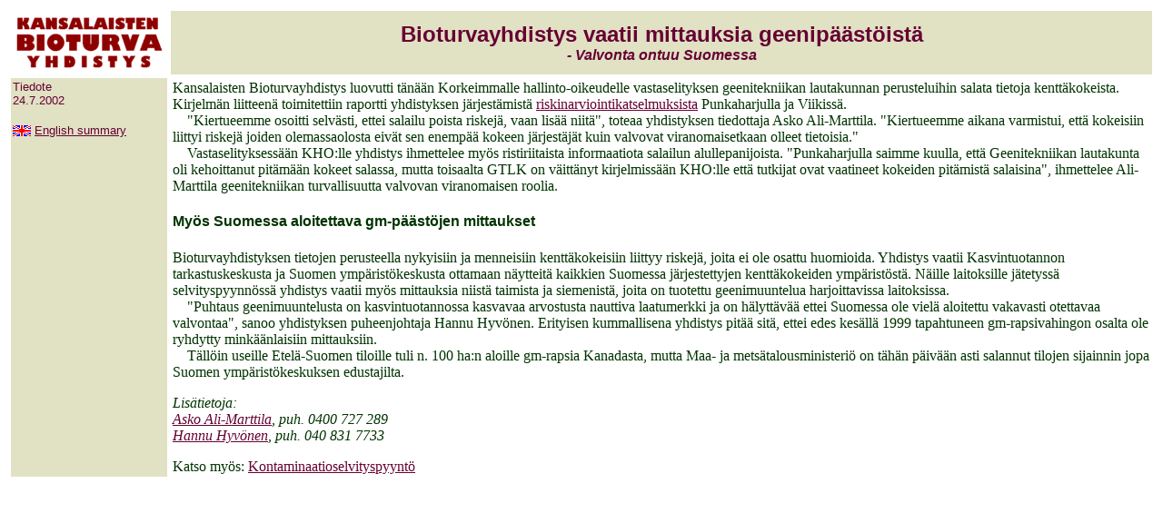

--- FILE ---
content_type: text/html
request_url: https://bioturva.org/tied/tied024.htm
body_size: 1511
content:
<html>

<head>
<meta http-equiv="Content-Type" content="text/html; charset=windows-1252">
<meta name="GENERATOR" content="Microsoft FrontPage 4.0">
<meta name="ProgId" content="FrontPage.Editor.Document">
<title>Bioturvayhdistys vaatii gm-päästömittauksia</title>
</head>

<body bgcolor="#FFFFFF" link="#660033" vlink="#003300" alink="#990000" text="#003300">

<table border="0" width="100%" cellspacing="4" cellpadding="2">
  <tr>
    <td><img border="0" src="../pienlogo.gif" width="168" height="66"></td>
    <td bgcolor="#E1E1C4" valign="middle" align="center">
      <b><font face="Arial,Helvetica,sans-serif" color="#660033" size="5">Bioturvayhdistys
      vaatii mittauksia geenipäästöistä<br>
      </font><font face="Arial,Helvetica,sans-serif" color="#660033" size="3"><i>-
      Valvonta ontuu Suomessa</i></font></b>
    </td>
  </tr>
  <tr>
    <td bgcolor="#E1E1C4" valign="top" align="left"><font color="#660033" face="Arial,Helvetica,sans-serif" size="2">Tiedote<br>
      24.7.2002</font>
      <p><font color="#003300"><a href="../metsa/ge_trees.htm"><img border="0" src="../eng.gif" align="absmiddle" width="20" height="12"></a>
      </font><font color="#660033" face="Arial,Helvetica,sans-serif" size="2"><a href="../metsa/ge_trees.htm">English
      summary</a></font></p>
    </td>
    <td>
Kansalaisten Bioturvayhdistys luovutti tänään Korkeimmalle hallinto-oikeudelle
vastaselityksen geenitekniikan lautakunnan perusteluihin salata tietoja
kenttäkokeista. Kirjelmän liitteenä toimitettiin raportti yhdistyksen
järjestämistä <a href="tied023.htm">riskinarviointikatselmuksista</a>
Punkaharjulla ja Viikissä.<br>
&nbsp;&nbsp;&nbsp; &quot;Kiertueemme osoitti selvästi, ettei salailu poista
riskejä, vaan lisää niitä&quot;, toteaa yhdistyksen tiedottaja Asko
Ali-Marttila. &quot;Kiertueemme aikana varmistui, että kokeisiin liittyi
riskejä joiden olemassaolosta eivät sen enempää kokeen järjestäjät kuin
valvovat viranomaisetkaan olleet tietoisia.&quot;<br>
&nbsp;&nbsp;&nbsp; Vastaselityksessään KHO:lle yhdistys ihmettelee myös
ristiriitaista informaatiota salailun alullepanijoista. &quot;Punkaharjulla
saimme kuulla, että Geenitekniikan lautakunta oli kehoittanut pitämään
kokeet salassa, mutta toisaalta GTLK on väittänyt kirjelmissään KHO:lle
että tutkijat ovat vaatineet kokeiden pitämistä salaisina&quot;, ihmettelee
Ali-Marttila geenitekniikan turvallisuutta valvovan viranomaisen roolia.
<h4><font face="Arial,Helvetica,sans-serif">Myös Suomessa aloitettava
gm-päästöjen mittaukset</font></h4>
<p>Bioturvayhdistyksen tietojen perusteella nykyisiin ja menneisiin
kenttäkokeisiin liittyy riskejä, joita ei ole osattu huomioida. Yhdistys
vaatii Kasvintuotannon tarkastuskeskusta ja Suomen ympäristökeskusta ottamaan
näytteitä kaikkien Suomessa järjestettyjen kenttäkokeiden ympäristöstä.
Näille laitoksille jätetyssä selvityspyynnössä yhdistys vaatii myös
mittauksia niistä taimista ja siemenistä, joita on tuotettu geenimuuntelua
harjoittavissa laitoksissa.<br>
&nbsp;&nbsp;&nbsp; &quot;Puhtaus geenimuuntelusta on kasvintuotannossa kasvavaa
arvostusta nauttiva laatumerkki ja on hälyttävää ettei Suomessa ole vielä
aloitettu vakavasti otettavaa valvontaa&quot;, sanoo yhdistyksen puheenjohtaja
Hannu Hyvönen. Erityisen kummallisena yhdistys pitää sitä, ettei edes
kesällä 1999 tapahtuneen gm-rapsivahingon osalta ole ryhdytty minkäänlaisiin
mittauksiin.<br>
&nbsp;&nbsp;&nbsp; Tällöin useille Etelä-Suomen tiloille tuli n. 100 ha:n
aloille gm-rapsia Kanadasta, mutta Maa- ja metsätalousministeriö on tähän
päivään asti salannut tilojen sijainnin jopa Suomen ympäristökeskuksen
edustajilta.</p>
<p><i>Lisätietoja:<br>
<a href="mailto:asko.ali-marttila@bioturva.org">Asko Ali-Marttila</a>, puh. 0400
727 289<br>
<a href="mailto:hannu.hyvonen@bioturva.org">Hannu Hyvönen</a>, puh. 040 831
7733</i></p>
<p>Katso myös: <a href="../viikki.htm">Kontaminaatioselvityspyyntö</a> 

    </td>
  </tr>
</table>

</body>

</html>
